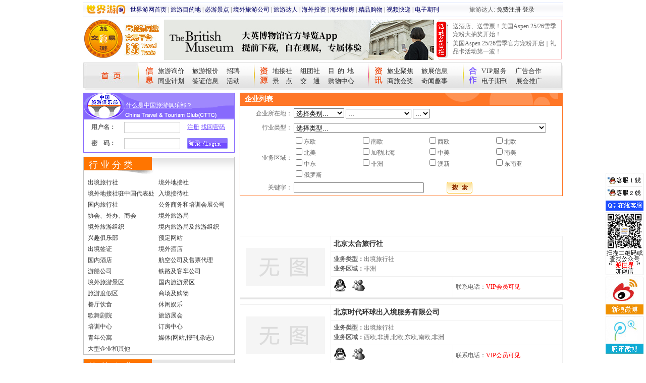

--- FILE ---
content_type: text/html; charset=gb2312
request_url: http://b2b.lvyou168.cn/companies.aspx?hot=1&page=399
body_size: 27009
content:
<!DOCTYPE html PUBLIC "-//W3C//DTD XHTML 1.0 Transitional//EN" "http://www.w3.org/TR/xhtml1/DTD/xhtml1-transitional.dtd">
<html xmlns="http://www.w3.org/1999/xhtml">
<head>
<meta http-equiv="Content-Type" content="text/html; charset=gb2312" />
<title>企业列表-旅游交易宝-B2B Travel Trade</title>
<link href="css/gqdiv.css" rel="stylesheet" type="text/css" />
<script type="text/javascript" src="js/jq.js"></script>
<script type="text/javascript" src="js/comm.js"></script>
<script type="text/javascript" src="js/kind.js"></script>
<script type="text/javascript" src="js/procity.js"></script>
<script type="text/javascript" src="http://country.lvyou168.cn/js/continentcountry.js"></script>
</head>
<body><div id="top">
  <div class="lvyoulogo"><img src="/images/indexb2b_3.jpg" width="78" height="27" border="0" /></div>
  <div class="ms"><a href="http://lvyou168.cn/" target="_blank">世界游网首页</a>|<a href="http://destinations.lvyou168.cn/" target="_blank">旅游目的地</a>|<a href="http://attractions.lvyou168.cn/" target="_blank">必游景点</a>|<a href="http://lvyou168.cn/companies" target="_blank">境外旅游公司</a>|<a href="http://blogger.lvyou168.cn/" target="_blank">旅游达人</a>|<a href="http://cn.china-invests.net" target="_blank">海外投资</a>|<a href="http://www.soufang168.cn" target="_blank">海外搜房</a>|<a href="http://shopping.lvyou168.cn/" target="_blank">精品购物</a>|<a href="http://video.lvyou168.cn/" target="_blank">视频快递</a>|<a href="http://lvyou168.cn/newsletter.aspx" target="_blank">电子期刊</a></div>
  
  <div class="shijieyouboke">旅游达人: <a href="http://blogger.lvyou168.cn/register.aspx" target="_blank">免费注册</a> <a href="http://blogger.lvyou168.cn/login.aspx" target="_blank">登录</a></div>
</div>
<div id="logobanner">
  <div class="logo"><a href="/"><img src="/images/indexb2b_7.jpg" width="80" height="77"  border="0"/><img src="/images/indexb2b_8.jpg" width="74" height="77" border="0" /></a></div>
  
  <div class="banner"><script type="text/javascript" src="/ashx/loadad.ashx?tp=top"></script></div>
  <div class="gonggao">
    <ul style="overflow:hidden;height:72px"><li><div>·</div><a href='http://news.lvyou168.cn/20251208/70662.html' target='_blank'>送酒店、送雪票！美国Aspen 25/26雪季宠粉大抽奖开始！</a></li><li><div>·</div><a href='https://news.lvyou168.cn/20251120/70541.html' target='_blank'>美国Aspen 25/26雪季官方宠粉开启｜礼品卡活动第一波！</a></li><li><div>·</div><a href='http://focus.lvyou168.cn/special_topic/20251019/70294.html' target='_blank'>今年三季度1.78亿人次出入境</a></li><li><div>·</div><a href='http://focus.lvyou168.cn/special_topic/20250519/69238.html' target='_blank'>从“打卡地”到“目的地，2025沙迦旅游局中国路演圆满收官</a></li></ul>
  </div>
</div>
<div id="menus">
  <div class="in"><a href="/"><img src="/images/indexb2b_12.jpg" border="0" /></a></div>
  <div class="xinxi"><a href="/Latest_Enquiries.aspx">旅游询价</a>　 <a href="/Latest_Offers.aspx">旅游报价</a>　 <a href="/jobs.aspx">招聘</a><br />
      <a href="/Budget_Groups.aspx">同业计划</a>　 <a href="/visa.aspx">签证信息</a>　 <a href="/Activities.aspx">活动</a></div>
  <div class="fenge"><img src="/images/indexb2b_17.jpg" width="2" height="50" /></div>
  <div class="ziyuan" ><a href="/incoming_providers.aspx">地接社</a>　 <a href="/travel_companies.aspx">组团社</a>　 <a href="/destinations.aspx"><span style=" letter-spacing:6px;">目的地</span></a> <br />
      <a href="/attractions.aspx"><span style=" letter-spacing:13px;">景点</span></a>　 <a href="/transportation.aspx"><span style=" letter-spacing:13px; margin-left:-13px;">交通</span></a>　 <a href="/shopping_centres.aspx"><span style="margin-left:-13px;">购物中心</span></a> </div>
  <div class="fenge"><img src="/images/indexb2b_17.jpg" width="2" height="50" /></div>
  <div class="xinxi" style="background-image:url(/images/indexb2b_21.jpg);width:150px"><a href="http://focus.lvyou168.cn/" target="_blank">旅业聚焦</a>　 <a href="http://travelfair.lvyou168.cn/" target="_blank">旅展信息</a><br />
      <a href="http://mice.lvyou168.cn/" target="_blank">商旅会奖</a>　 <a href="http://fun.lvyou168.cn/" target="_blank">奇闻趣事</a></div>
  <div class="fenge"><img src="/images/indexb2b_17.jpg" width="2" height="50" /></div>
  <div class="xinxi" style="background-image:url(/images/indexb2b_23.jpg);width:140px"><a href="/help/VIP-service.aspx"><span style=" letter-spacing:1px;">VIP服务</span></a>　 <a href="/help/AD-cooperation.aspx">广告合作</a><br />
      <a href="/help/Eshot.aspx">电子期刊</a>　 <a href="/help/Exhibition.aspx">展会推广</a></div>
  <div class="youb"><img src="/images/indexb2b_25.jpg" width="4" height="53" /></div>
</div>

<div class="kuandu" id="cent1">
  <div class="zuob">
    <div class="denglus" style="width:300px"><style type="text/css">#dvLoginFrm{height:65px;}#dvLoginFrm form{margin:0px;padding:0px;}#dvNotLoginTop{height:53px;background:url(/images/1114_3.gif) no-repeat;}#cent1 .denglus .cttcdenglu .clear #dvNotLoginTop a{color:White;text-decoration:underline;padding-top:17px;padding-left:83px;display:block;font-size:12px;outline:none;}</style><div class="cttcdenglu">
<div class="clear" style="background-image:url(/images/1114_33.gif)">
<div id="dvLoginedTop" style="display:none"><script type="text/javascript">comm.lu=false;</script></div>
<div id="dvNotLoginTop"><a href="/cttc" target="_blank">什么是中国旅游俱乐部？</a></div>
</div>
<div class="clear" id="dvLoginFrm"><form method="post" action="/membercenter/ashx/check.ashx"><input type="hidden" name="vid" /><table width="100%" cellspacing="0" cellpadding="2" border="0"><tr><td width="26%" height="28" align="center"><b>用户名：</b></td><td width="42%"><input type="text" class="clearinput" name="un" tabindex="1"/><input type="hidden" name="pop" value="1" /></td><td width="32%"><a href="/register.aspx" target="_blank">注册</a> <a href="#" onclick="return comm.findPWD(this)" target="_blank">找回密码</a></td></tr><tr><td height="28" align="center"><b>密　码：</b></td><td><input tabindex="2" type="password" class="clearinput" name="pwd"/></td><td><span><input type="image" src="/images/1114_7.gif" id="btnLogin" onclick="return comm.check(this)"/></span><a class="job" href="http://www.959hr.cn/">桂林人力资源</a></td></tr></table><input type="hidden" name="xid" /></form></div>
<div id="dvLogined" style="display:none;zoom:1;overflow:hidden;padding:8px 0px 8px 0px"></div>
</div>
</div>  
    <div class="clear" style="height:8px"></div>
    <div class="dadaohang">
<div class="biaotibg">行 业 分 类</div><ul class="hangyefenlei" id="ulTP"><li><a href="/companies.aspx?kind=1">出境旅行社</a></li><li><a href="/companies.aspx?kind=2">境外地接社</a></li><li><a href="/companies.aspx?kind=29">境外地接社驻中国代表处</a></li><li><a href="/companies.aspx?kind=3">入境接待社</a></li><li><a href="/companies.aspx?kind=4">国内旅行社</a></li><li><a href="/companies.aspx?kind=23">公务商务和培训会展公司</a></li><li><a href="/companies.aspx?kind=30">协会、外办、商会</a></li><li><a href="/companies.aspx?kind=31">境外旅游局</a></li><li><a href="/companies.aspx?kind=32">境外旅游组织</a></li><li><a href="/companies.aspx?kind=5">境内旅游局及旅游组织</a></li><li><a href="/companies.aspx?kind=27">兴趣俱乐部</a></li><li><a href="/companies.aspx?kind=28">预定网站</a></li><li><a href="/companies.aspx?kind=6">出境签证</a></li><li><a href="/companies.aspx?kind=7">境外酒店</a></li><li><a href="/companies.aspx?kind=8">国内酒店</a></li><li><a href="/companies.aspx?kind=9">航空公司及售票代理</a></li><li><a href="/companies.aspx?kind=10">游船公司</a></li><li><a href="/companies.aspx?kind=11">铁路及客车公司</a></li><li><a href="/companies.aspx?kind=12">境外旅游景区</a></li><li><a href="/companies.aspx?kind=13">国内旅游景区</a></li><li><a href="/companies.aspx?kind=14">旅游度假区</a></li><li><a href="/companies.aspx?kind=15">商场及购物</a></li><li><a href="/companies.aspx?kind=16">餐厅饮食</a></li><li><a href="/companies.aspx?kind=17">休闲娱乐</a></li><li><a href="/companies.aspx?kind=18">歌舞剧院</a></li><li><a href="/companies.aspx?kind=19">旅游展会</a></li><li><a href="/companies.aspx?kind=21">培训中心</a></li><li><a href="/companies.aspx?kind=24">订房中心</a></li><li><a href="/companies.aspx?kind=25">青年公寓</a></li><li><a href="/companies.aspx?kind=26">媒体(网站,报刊,杂志)</a></li><li><a href="/companies.aspx?kind=22">大型企业和其他</a></li></ul><script type="text/javascript">$('#ulTP a[href$="kind="]').css('color', 'red');</script><div class="clear"></div></div>

<div class="clear" style="height:8px"></div>
    <div class="dadaohang">
    <div class="biaotibg"><a style="float: right; font-size: 12px; font-family: Arial,Helvetica,sans-serif; padding-right: 5px;" href="/companies.aspx?vip=1" target="_blank">more>></a>推 荐 企 业</div>
    <ul class="zuixinjiaru"><li><span class="dians">·</span><a href="/user/index8452.html" target="_blank" target="_blank">塞尔维亚美佳仑旅行</a></li><li><span class="dians">·</span><a href="/user/index8436.html" target="_blank" target="_blank">巴勒斯坦金球之旅</a></li><li><span class="dians">·</span><a href="/user/index8435.html" target="_blank" target="_blank">南美目的地管理公司</a></li><li><span class="dians">·</span><a href="/user/index8434.html" target="_blank" target="_blank">德洛丽丝旅行社-中亚五国</a></li><li><span class="dians">·</span><a href="/user/index8431.html" target="_blank" target="_blank">苏丹-意大利旅游有限公司</a></li><li><span class="dians">·</span><a href="/user/index8430.html" target="_blank" target="_blank">约旦之旅</a></li><li><span class="dians">·</span><a href="/user/index8429.html" target="_blank" target="_blank">摩洛哥格洛伯斯之旅股份有限公司</a></li><li><span class="dians">·</span><a href="/user/index8428.html" target="_blank" target="_blank">布拉格巴黎大酒店</a></li><li><span class="dians">·</span><a href="/user/index8426.html" target="_blank" target="_blank">乐享非洲徒步与游猎</a></li><li><span class="dians">·</span><a href="/user/index8425.html" target="_blank" target="_blank">牙买加欢乐假期</a></li><li><span class="dians">·</span><a href="/user/index8424.html" target="_blank" target="_blank">牙买加-Asterix旅游公司</a></li><li><span class="dians">·</span><a href="/user/index8423.html" target="_blank" target="_blank">纳塔国际旅行社</a></li></ul>
    <div class="clear"></div>
  </div>

  <div class="clear" style="height:8px"></div>
    <!--<div class="clear"><img width="300" height="300" src="images/20111017144545397.jpg"></div>-->
  </div>
  <div class="youb">
    <div class="lanmuhuic">
      <div class="biaotis">
        <h1>企业列表</h1>
        <div class="shuoming"></div>
        <div class="youannius"></div>
      </div>	  
      <div class="yingxiao"></div>
    </div>
<div id="baojialieb"  class="clear"><div class="dijiesousuo"><form method="get" action="/companies.aspx" id="frmSearch">
<table width="100%" border="0" cellspacing="3" cellpadding="0"><tr>
<td height="25" style="width:100px"><div align="right">企业所在地：</div></td>
<td colspan="2"><select name="tp" style="width:100px" onchange="initSelect()"><option value="">选择类别...</option><option value="1">国内</option><option value="2">国外</option></select> <select style="width:130px" name="bid" onchange="comm.addOptions(f.sid, f.tp.value=='1'?this.value==''?[]: arrCity['k' + this.value]:arrCTY['k'+this.value], '', f.tp.value=='1'?'选择市...':this.value==''?false:'选择国家...')"></select> <select id="sid"></select></td></tr><tr>
<td height="25"><div align="right">行业类型：</div></td>
<td colspan="2"><select name="kind" style="width:500px"></select></td></tr><tr>
<td height="25"><div align="right">业务区域：</div></td>
<td colspan="2"><table cellspacing="0" cellpadding="0" width="100%"><tr>
<td width="25%"><input type="checkbox" name="area" value="9"/>东欧</td>
<td width="25%"><input type="checkbox" name="area" value="13"/>南欧</td>
<td width="25%"><input type="checkbox" name="area" value="1"/>西欧</td>
<td width="25%"><input type="checkbox" name="area" value="5"/>北欧</td>
</tr><tr>
<td><input type="checkbox" name="area" value="10"/>北美</td>
<td><input type="checkbox" name="area" value="17"/>加勒比海</td>
<td><input type="checkbox" name="area" value="8"/>中美</td>
<td><input type="checkbox" name="area" value="16"/>南美</td>
</tr><tr>
<td><input type="checkbox" name="area" value="11"/>中东</td>
<td><input type="checkbox" name="area" value="3"/>非洲</td>
<td><input type="checkbox" name="area" value="7"/>澳新</td>
<td><input type="checkbox" name="area" value="14"/>东南亚</td>
</tr><tr>
<td colspan="4"><input type="checkbox" name="area" value="4"/>俄罗斯</td></tr></table></td></tr><tr>
<td height="25"><div align="right">关键字：</div></td>
<td style="width:300px"><input name="kw" value="" style="width:250px" /></td>
<td><input type="image" src="/images/indexb2b_56.jpg" /></td></tr></table></form>
<script type="text/javascript">
    function JoinKind() {
        var arr = [], ids = ',',i=0;
        for (; i < arrKindIn.length; i++) { arr[i] = { t: arrKindIn[i].t, v: arrKindIn[i].v }; ids += arrKindIn[i].v + ','; }
        for (i = 0; i < arrKindOut.length; i++) if (ids.indexOf(',' + arrKindOut[i].v + ',') == -1) arr[arr.length] = { t: arrKindOut[i].t, v: arrKindOut[i].v };
        return arr;
    }
    var f = $('#frmSearch')[0], arrKind = JoinKind(arrKindOut), area = '';
    if (area != '') {
        var jqo = $(f.area), arrarea = area.split(',');
        for (i = 0; i < arrarea.length; i++) jqo.filter('[value=' + arrarea[i] + ']').attr('checked', 'checked');
    }
    $('option[value=]', f.tp).attr('selected', 'selected');
    initSelect(true);
    function initSelect(isInit) {
        var v = f.tp.value;
        comm.addOptions(f.bid, v == '' ? [] : v == '1' ? arrPro : arrCT, v == '' ? '' : '', v == '' ? '...' : v == '1' ? '选择省...' : false);
        comm.addOptions(f.sid, v == '' ? [] : v == '1' ? f.bid.value == '' ? [] : arrCity['k' + f.bid.value] : arrCTY['k' + f.bid.value], v == '' ? '' : '', v == '' ? '...' : v == '1' ? '选择市...' : f.bid.value == '' ? false : '选择国家...');
        comm.addOptions(f.kind, v == '' ? arrKind : v == '1' ? arrKindIn : arrKindOut, isInit ? '' : '', '选择类型...');
    }
</script></div>

<div id="zuoguanggai"><script type="text/javascript" src="/ashx/loadad.ashx?tp=list"></script></div><div class="lists"><table width="100%" cellpadding="5" cellspacing="1" bgcolor="#EFEFEF">
     <tr height="20" bgcolor="#efefef">
       <td width="28%" rowspan="3" bgcolor="#FFFFFF" class="dijielogo" align="center"><img src="/pic/wutu.gif" alt="北京太合旅行社" onload="comm.imgLoad(this,157,75)"/></td>
       <td height="20" colspan="2" bgcolor="#FFFFFF" class="biaotis"> <a href="/user/personindex3422.html" target="_blank">北京太合旅行社</a></td>
       </tr><tr bgcolor="#efefef">
       <td colspan="2" bgcolor="#FFFFFF"><strong>业务类型：</strong>出境旅行社 <br /><strong>业务区域：</strong>非洲</td></tr><tr bgcolor="#efefef">
       <td width="38%" bgcolor="#FFFFFF"><span class="hang"><img border='0' src='/images/qqno.gif' width='25' height='25' />　<img border='0' src='/images/msnno.gif' width='25' height='25' /></span></td>
       <td width="34%" bgcolor="#FFFFFF">联系电话：<font color=red>VIP会员可见</font> </td></tr></table></div><div class="lists"><table width="100%" cellpadding="5" cellspacing="1" bgcolor="#EFEFEF">
     <tr height="20" bgcolor="#efefef">
       <td width="28%" rowspan="3" bgcolor="#FFFFFF" class="dijielogo" align="center"><img src="/pic/wutu.gif" alt="北京时代环球出入境服务有限公司" onload="comm.imgLoad(this,157,75)"/></td>
       <td height="20" colspan="2" bgcolor="#FFFFFF" class="biaotis"> <a href="/user/personindex3714.html" target="_blank">北京时代环球出入境服务有限公司</a></td>
       </tr><tr bgcolor="#efefef">
       <td colspan="2" bgcolor="#FFFFFF"><strong>业务类型：</strong>出境旅行社 <br /><strong>业务区域：</strong>西欧,非洲,北欧,东欧,南欧,非洲</td></tr><tr bgcolor="#efefef">
       <td width="38%" bgcolor="#FFFFFF"><span class="hang"><img border='0' src='/images/qqno.gif' width='25' height='25' />　<img border='0' src='/images/msnno.gif' width='25' height='25' /></span></td>
       <td width="34%" bgcolor="#FFFFFF">联系电话：<font color=red>VIP会员可见</font> </td></tr></table></div><div class="lists"><table width="100%" cellpadding="5" cellspacing="1" bgcolor="#EFEFEF">
     <tr height="20" bgcolor="#efefef">
       <td width="28%" rowspan="3" bgcolor="#FFFFFF" class="dijielogo" align="center"><img src="/pic/wutu.gif" alt="美洲集团广州代表处" onload="comm.imgLoad(this,157,75)"/></td>
       <td height="20" colspan="2" bgcolor="#FFFFFF" class="biaotis"> <a href="/user/personindex3213.html" target="_blank">美洲集团广州代表处</a></td>
       </tr><tr bgcolor="#efefef">
       <td colspan="2" bgcolor="#FFFFFF"><strong>业务类型：</strong>公务商务和培训会展公司 <br /><strong>业务区域：</strong>西欧,北美</td></tr><tr bgcolor="#efefef">
       <td width="38%" bgcolor="#FFFFFF"><span class="hang"><img border='0' src='/images/qqno.gif' width='25' height='25' />　<img border='0' src='/images/msnno.gif' width='25' height='25' /></span></td>
       <td width="34%" bgcolor="#FFFFFF">联系电话：<font color=red>VIP会员可见</font> </td></tr></table></div><div class="lists"><table width="100%" cellpadding="5" cellspacing="1" bgcolor="#EFEFEF">
     <tr height="20" bgcolor="#efefef">
       <td width="28%" rowspan="3" bgcolor="#FFFFFF" class="dijielogo" align="center"><img src="/pic/wutu.gif" alt="Destination Management throughout Africa & the Indian Ocean China Office" onload="comm.imgLoad(this,157,75)"/></td>
       <td height="20" colspan="2" bgcolor="#FFFFFF" class="biaotis"> <a href="/user/personindex3847.html" target="_blank">Destination Management throughout Africa & the Indian Ocean China Office</a></td>
       </tr><tr bgcolor="#efefef">
       <td colspan="2" bgcolor="#FFFFFF"><strong>业务类型：</strong>境外地接社驻中国代表处 <br /><strong>业务区域：</strong>非洲</td></tr><tr bgcolor="#efefef">
       <td width="38%" bgcolor="#FFFFFF"><span class="hang"><img border='0' src='/images/qqno.gif' width='25' height='25' />　<img border='0' src='/images/msnyes.gif' width='25' height='25' /></span></td>
       <td width="34%" bgcolor="#FFFFFF">联系电话：<font color=red>VIP会员可见</font> </td></tr></table></div><div class="lists"><table width="100%" cellpadding="5" cellspacing="1" bgcolor="#EFEFEF">
     <tr height="20" bgcolor="#efefef">
       <td width="28%" rowspan="3" bgcolor="#FFFFFF" class="dijielogo" align="center"><img src="/pic/wutu.gif" alt="三阳光栅材料有限公司" onload="comm.imgLoad(this,157,75)"/></td>
       <td height="20" colspan="2" bgcolor="#FFFFFF" class="biaotis"> <a href="/user/personindex5734.html" target="_blank">三阳光栅材料有限公司</a></td>
       </tr><tr bgcolor="#efefef">
       <td colspan="2" bgcolor="#FFFFFF"><strong>业务类型：</strong>媒体(网站,报刊,杂志) <br /><strong>业务区域：</strong>东南亚,西欧,中东</td></tr><tr bgcolor="#efefef">
       <td width="38%" bgcolor="#FFFFFF"><span class="hang"><img border='0' src='/images/qqyes.gif' width='25' height='25' />　<img border='0' src='/images/msnyes.gif' width='25' height='25' /></span></td>
       <td width="34%" bgcolor="#FFFFFF">联系电话：<font color=red>VIP会员可见</font> </td></tr></table></div><div class="lists"><table width="100%" cellpadding="5" cellspacing="1" bgcolor="#EFEFEF">
     <tr height="20" bgcolor="#efefef">
       <td width="28%" rowspan="3" bgcolor="#FFFFFF" class="dijielogo" align="center"><img src="/pic/wutu.gif" alt="上海欣欣航空服务有限公司" onload="comm.imgLoad(this,157,75)"/></td>
       <td height="20" colspan="2" bgcolor="#FFFFFF" class="biaotis"> <a href="/user/personindex5044.html" target="_blank">上海欣欣航空服务有限公司</a></td>
       </tr><tr bgcolor="#efefef">
       <td colspan="2" bgcolor="#FFFFFF"><strong>业务类型：</strong>航空公司及售票代理 <br /><strong>业务区域：</strong>东欧,南美,东南亚,南欧,东南亚,西欧,北美,东南亚,北欧,俄罗斯,澳新</td></tr><tr bgcolor="#efefef">
       <td width="38%" bgcolor="#FFFFFF"><span class="hang"><img border='0' src='/images/qqyes.gif' width='25' height='25' />　<img border='0' src='/images/msnyes.gif' width='25' height='25' /></span></td>
       <td width="34%" bgcolor="#FFFFFF">联系电话：<font color=red>VIP会员可见</font> </td></tr></table></div><div class="lists"><table width="100%" cellpadding="5" cellspacing="1" bgcolor="#EFEFEF">
     <tr height="20" bgcolor="#efefef">
       <td width="28%" rowspan="3" bgcolor="#FFFFFF" class="dijielogo" align="center"><img src="/pic/wutu.gif" alt="上海华夏旅行社" onload="comm.imgLoad(this,157,75)"/></td>
       <td height="20" colspan="2" bgcolor="#FFFFFF" class="biaotis"> <a href="/user/personindex5541.html" target="_blank">上海华夏旅行社</a></td>
       </tr><tr bgcolor="#efefef">
       <td colspan="2" bgcolor="#FFFFFF"><strong>业务类型：</strong>境外地接社 <br /><strong>业务区域：</strong></td></tr><tr bgcolor="#efefef">
       <td width="38%" bgcolor="#FFFFFF"><span class="hang"><img border='0' src='/images/qqno.gif' width='25' height='25' />　<img border='0' src='/images/msnno.gif' width='25' height='25' /></span></td>
       <td width="34%" bgcolor="#FFFFFF">联系电话：<font color=red>VIP会员可见</font> </td></tr></table></div><div class="lists"><table width="100%" cellpadding="5" cellspacing="1" bgcolor="#EFEFEF">
     <tr height="20" bgcolor="#efefef">
       <td width="28%" rowspan="3" bgcolor="#FFFFFF" class="dijielogo" align="center"><img src="/pic/wutu.gif" alt="柬埔寨亚利亚旅游公司" onload="comm.imgLoad(this,157,75)"/></td>
       <td height="20" colspan="2" bgcolor="#FFFFFF" class="biaotis"> <a href="/user/personindex4296.html" target="_blank">柬埔寨亚利亚旅游公司</a></td>
       </tr><tr bgcolor="#efefef">
       <td colspan="2" bgcolor="#FFFFFF"><strong>业务类型：</strong>境外地接社 <br /><strong>业务区域：</strong>东南亚</td></tr><tr bgcolor="#efefef">
       <td width="38%" bgcolor="#FFFFFF"><span class="hang"><img border='0' src='/images/qqyes.gif' width='25' height='25' />　<img border='0' src='/images/msnyes.gif' width='25' height='25' /></span></td>
       <td width="34%" bgcolor="#FFFFFF">联系电话：<font color=red>VIP会员可见</font> </td></tr></table></div><div class="lists"><table width="100%" cellpadding="5" cellspacing="1" bgcolor="#EFEFEF">
     <tr height="20" bgcolor="#efefef">
       <td width="28%" rowspan="3" bgcolor="#FFFFFF" class="dijielogo" align="center"><img src="/pic/wutu.gif" alt="北京中商国旅十里堡营业部" onload="comm.imgLoad(this,157,75)"/></td>
       <td height="20" colspan="2" bgcolor="#FFFFFF" class="biaotis"> <a href="/user/personindex3735.html" target="_blank">北京中商国旅十里堡营业部</a></td>
       </tr><tr bgcolor="#efefef">
       <td colspan="2" bgcolor="#FFFFFF"><strong>业务类型：</strong>国内旅行社 <br /><strong>业务区域：</strong>西欧,南美,非洲,俄罗斯,北欧,东南亚,澳新,中美,东欧,北美,中东,东南亚,南欧,非洲,东南亚</td></tr><tr bgcolor="#efefef">
       <td width="38%" bgcolor="#FFFFFF"><span class="hang"><img border='0' src='/images/qqyes.gif' width='25' height='25' />　<img border='0' src='/images/msnno.gif' width='25' height='25' /></span></td>
       <td width="34%" bgcolor="#FFFFFF">联系电话：<font color=red>VIP会员可见</font> </td></tr></table></div><div class="lists"><table width="100%" cellpadding="5" cellspacing="1" bgcolor="#EFEFEF">
     <tr height="20" bgcolor="#efefef">
       <td width="28%" rowspan="3" bgcolor="#FFFFFF" class="dijielogo" align="center"><img src="/pic/wutu.gif" alt="北京台湾会馆国际旅行社" onload="comm.imgLoad(this,157,75)"/></td>
       <td height="20" colspan="2" bgcolor="#FFFFFF" class="biaotis"> <a href="/user/personindex2335.html" target="_blank">北京台湾会馆国际旅行社</a></td>
       </tr><tr bgcolor="#efefef">
       <td colspan="2" bgcolor="#FFFFFF"><strong>业务类型：</strong>出境旅行社 <br /><strong>业务区域：</strong>西欧,南美,非洲,东南亚,南欧</td></tr><tr bgcolor="#efefef">
       <td width="38%" bgcolor="#FFFFFF"><span class="hang"><img border='0' src='/images/qqno.gif' width='25' height='25' />　<img border='0' src='/images/msnyes.gif' width='25' height='25' /></span></td>
       <td width="34%" bgcolor="#FFFFFF">联系电话：<font color=red>VIP会员可见</font> </td></tr></table></div></div>
<div id="yemas" style="padding-top:10px; height:44px"><span><a href='companies.aspx?hot=1&page=398'>上一页</a>　<a href='companies.aspx?hot=1&page=393'>393</a> <a href='companies.aspx?hot=1&page=394'>394</a> <a href='companies.aspx?hot=1&page=395'>395</a> <a href='companies.aspx?hot=1&page=396'>396</a> <a href='companies.aspx?hot=1&page=397'>397</a> <a href='companies.aspx?hot=1&page=398'>398</a> <font color='red'>399</font> <a href='companies.aspx?hot=1&page=400'>400</a>　<a href='companies.aspx?hot=1&page=400'>下一页</a> <form style='margin:0px;display:inline;' onsubmit='if(!/^\d+$/.test(this.p.value)){alert("页数为数字！");this.p.select();}else location="companies.aspx?hot=1&page="+this.p.value;return false;'><input type='text' name='p'  size='2' value='399'/> 页 <input type='submit' value='GO'/></form></div></div></div>
<div class="clear kuandu" style="height:8px"></div>
 <div id="youqing" class="kuandu">   <div class="clear"><a href="#"><img src="/images/footbg.gif" width="950" height="16" border="0" /></a></div>
   
   <div class="ne"  style="line-height:18px">欢迎使用“旅游交易宝”，如果您有任何意见或建议，请联系我们，这将有助于完善“旅游交易宝”的功能，为您提供更好的服务！ <br />
     服务及技术支持：0773-3116618　　Email：<a href="mailto:Service@chinabn.org"><U>Service@chinabn.org</U></a>　　<!--MSN：<a href="msnim:chat?contact=b2b_lvyou168@live.cn"><U>b2b_lvyou168@live.cn</U></a>-->微信号：lvyou168_zmy<br />
     会员QQ交流群：146866115　　服务QQ：1975039315<a href="tencent://message/?Menu=yes&uin=1975039315&Site=旅游交易宝&Service=300&sigT=45a1e5847943b64c6ff3990f8a9e644d2b31356cb0b4ac6b24663a3c8dd0f8aa12a595b1714f9d45"><img src="http://wpa.qq.com/pa?p=1:1975039315:7" alt="点击这里给我发送消息" border="0" align="absmiddle"></a> / 861641112<a href="tencent://message/?Menu=yes&uin=861641112&Site=旅游交易宝&Service=300&sigT=45a1e5847943b64c6ff3990f8a9e644d2b31356cb0b4ac6b24663a3c8dd0f8aa12a595b1714f9d45"><img src="http://wpa.qq.com/pa?p=1:861641112:7" alt="点击这里给我发送消息" border="0" align="absmiddle"></a><br />
     Copyright&copy;2004-2012 <a href="http://lvyou168.cn/" target="_blank"><U>Lvyou168.cn</U></a>. All Rights   Reserved.<br />
     版权所有,未经许可不得转载、复制、摘登或结集出版　<script>document.write('<a href="http://beian.miit.gov.cn/" target="_blank" >桂ICP备05005887号</a>')</script> <br />
  </div><script type="text/javascript" src="http://lvyou168.cn/js/2014_wei_js.js"></script><script type="text/javascript" src="/ashx/u.ashx"></script></div>
</body>
</html>